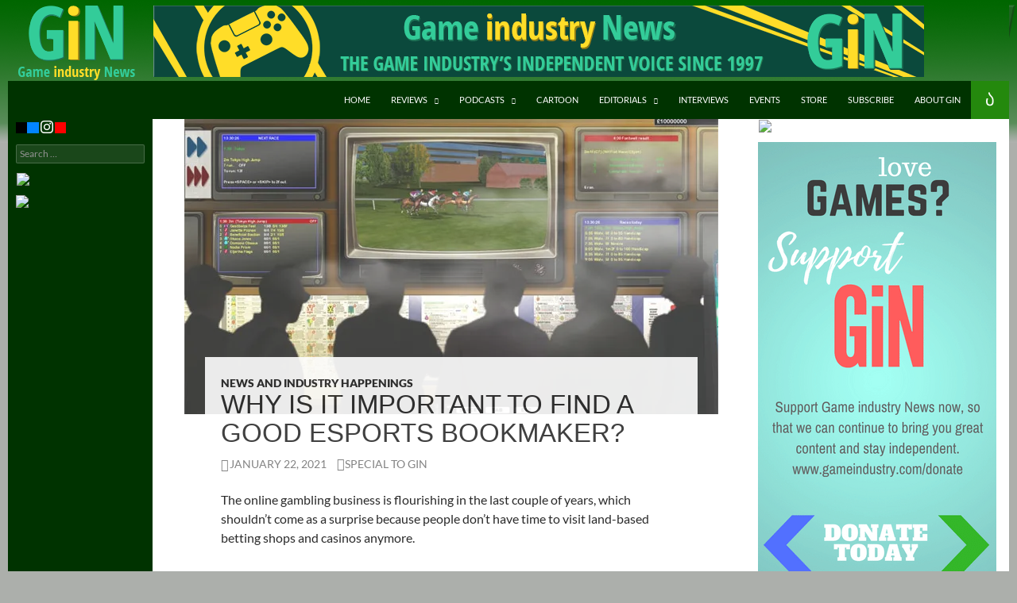

--- FILE ---
content_type: text/css
request_url: https://www.gameindustry.com/wp-content/cache/wpo-minify/1765648598/assets/wpo-minify-header-cef2a319.min.css
body_size: 4297
content:
.g{position:relative;margin:0;padding:0;overflow:visible!important;line-height:1;zoom:1}.g-1{margin:1px;min-width:1px;max-width:100%!important;min-height:1px;max-height:100%!important}.g-3{margin:1px;min-width:1px;max-width:100%!important;min-height:1px;max-height:100%!important}.g-6{margin:1px;min-width:1px;max-width:100%!important;min-height:1px;max-height:100%!important}.site{margin-left:auto;margin-right:auto}.clearfloat{clear:both;height:0}blockquote{font-size:16px}blockquote cite,blockquote small{font-size:14px}.wp-caption{color:#549954}.wp-caption-text{font-size:16px}#site-header{background-image:url(https://www.gameindustry.com/wp-content/uploads/2014/02/header-bg1.png)}.site-header{background-color:#030}.header-logo{float:left}.header-slogan{float:left}.ad-header-leaderboad{float:left;margin-top:20px;margin-left:40px}.ad-header-superleaderboad{float:left;margin-top:6px;margin-left:10px}.site-content .entry-header,.site-content .entry-content,.site-content .entry-summary,.site-content .entry-meta,.page-content{margin:0 auto;max-width:580px}.blog-intro{font-style:italic}.author-blurb{font-style:italic}.feature-container{margin-left:1px;float:left}.feature-box{border:#030 2px solid;border-radius:8px;display:inline-block}.morebottom{min-height:380px}.feature-container .feature-title{height:14px}.feature-sponsor{width:178px;margin:4px 2px 0 2px;float:left}.feature-sponsor a{font-size:10px}.feature-sponsor p{font-size:6px;margin-bottom:0}.feature-item{width:178px;margin:4px 2px 0 2px;float:left}.feature-item a{font-size:14px}.feature-item p{font-size:10px;margin-bottom:0}.feature-spacer{width:2px;float:left}.feature-more-title{height:11px}.feature-more{line-height:.9em}.feature-more a{font-size:12px}.feature-more-link{margin-bottom:4px;float:right;line-height:1em}.feature-more-link a{font-size:12px;font-weight:900}.ih-more-link{margin-bottom:6px;float:right;line-height:1em}.ih-more-link a{font-size:14px;font-weight:900}.sprite{background-image:url(https://www.gameindustry.com/wp-content/uploads/2020/08/homesprite.png);background-repeat:no-repeat;display:block}.sprite-box-head-blogs{width:140px;height:14px;background-position:-5px -5px}.sprite-box-head-cartoon{width:140px;height:14px;background-position:-5px -29px}.sprite-box-head-esports{width:140px;height:14px;background-position:-5px -53px}.sprite-box-head-event{width:160px;height:14px;background-position:-5px -77px}.sprite-box-head-int_ed{width:260px;height:14px;background-position:-5px -101px}.sprite-box-head-podcasts{width:140px;height:14px;background-position:-5px -125px}.sprite-box-head-reviews{width:140px;height:14px;background-position:-5px -149px}.sprite-box-head-savestate{width:140px;height:14px;background-position:-5px -173px}.sprite-box-head-skirmisher{width:140px;height:14px;background-position:-5px -197px}.sprite-box-head-fresh-look{width:140px;height:14px;background-position:-5px -197px}.sprite-more-title-blogs{width:157px;height:11px;background-position:-5px -221px}.sprite-more-title-bookrev{width:157px;height:11px;background-position:-5px -242px}.sprite-more-title-editorials{width:157px;height:11px;background-position:-155px -194px}.sprite-more-title-esports{width:157px;height:11px;background-position:-155px -5px}.sprite-more-title-event{width:157px;height:11px;background-position:-155px -26px}.sprite-more-title-gamerev{width:157px;height:11px;background-position:-155px -47px}.sprite-more-title-interviews{width:157px;height:11px;background-position:-175px -68px}.sprite-more-title-moderngamer{width:157px;height:11px;background-position:-275px -89px}.sprite-more-title-podcasts{width:157px;height:11px;background-position:-275px -110px}.sprite-more-title-savestate{width:157px;height:11px;background-position:-155px -131px}.sprite-more-title-skirmisher{width:157px;height:11px;background-position:-155px -152px}.sprite-more-title-fresh-look{width:157px;height:11px;background-position:-155px -152px}.sprite-more-title-videorev{width:157px;height:11px;background-position:-155px -173px}.post-thumbnail{opacity:.8;filter:alpha(opacity=80)}.post .entry-header{opacity:.9;filter:alpha(opacity=90)}.entry-title{font-size:33px;font-weight:300;line-height:1.0909090909;margin-bottom:12px;margin:0 0 12px 0;text-transform:uppercase;font-family:Arial Rounded MT Bold,sans-serif}.entry-title.nonsingle{font-size:24px;font-weight:300;line-height:1.0909090909;margin-bottom:10px;margin:0 0 10px 0;text-transform:uppercase;font-family:Arial Rounded MT Bold,sans-serif}.entry-meta{font-size:14px}.comic_navi_wrapper{border-collapse:collapse;display:table;margin:0 auto;text-align:center}.navi{color:#555;display:inline-block;font-size:9px;padding-top:66px;width:66px}.navi:hover{background-position:-66px 0}.navi-first-top{background:url(https://www.gameindustry.com/wp-content/themes/twentyfourteen-child/nav/first-top.png) no-repeat scroll 0 0 #fff0}.navi-first-bot{background:url(https://www.gameindustry.com/wp-content/themes/twentyfourteen-child/nav/first-bot.png) no-repeat scroll 0 0 #fff0}.navi-last-top{background:url(https://www.gameindustry.com/wp-content/themes/twentyfourteen-child/nav/last-top.png) no-repeat scroll 0 0 #fff0;margin-left:5px}.navi-last-bot{background:url(https://www.gameindustry.com/wp-content/themes/twentyfourteen-child/nav/last-bot.png) no-repeat scroll 0 0 #fff0;margin-left:5px}.navi-next{background:url(https://www.gameindustry.com/wp-content/themes/twentyfourteen-child/nav/next.png) no-repeat scroll 0 0 #fff0;margin-left:5px}.navi-prev{background:url(https://www.gameindustry.com/wp-content/themes/twentyfourteen-child/nav/prev.png) no-repeat scroll 0 0 #fff0;margin-left:5px}.navi-void,.navi-void:hover{background-position:-132px 0;color:#999}.post-navigation{display:none}.archive-title,.page-title{font-size:24px;font-weight:900;line-height:1.5;margin:0}.taxonomy-description,.author-description{color:#767676;font-size:16px;line-height:1.2857142857;padding-top:18px}.author-photo{float:right}#secondary{background-color:#030}.widget{margin-bottom:12px}.widget h3{margin:8px 0}.content-sidebar .widget .widget-title{margin-bottom:8px}.gss-captions{font-size:12px}.site-footer{background-color:#030;text-align:center}.ad-footer-leaderboad{float:left;margin-top:20px;margin-left:40px}.ad-box{width:728px;margin:0 auto}.PW-ad-box table{margin-bottom:0}.display-posts-listing .listing-item{float:left;width:240px;margin-right:10px}.display-posts-listing img{clear:both;margin:0 10px 10px 0}.cunjo-social-profiles>ul li{width:32px}.gametable{width:302px;margin-left:5px;float:right;clear:right}.topbox{width:302px;background-color:#000;overflow:hidden}.amazonlinks{width:188px;float:left}.amazonlinks p{font-family:Arial,Helvetica,sans-serif;font-size:8pt;color:#FFF;text-align:center}.amazonlinks li a:link{font-family:Arial,Helvetica,sans-serif;font-size:8pt;color:#FF0;text-decoration:none}.amazonlinks li a:visited{font-family:Arial,Helvetica,sans-serif;font-size:8pt;color:#FF0;text-decoration:none}.amazonlinks li a:hover{font-family:Arial,Helvetica,sans-serif;font-size:8pt;color:#FF0;text-decoration:underline}.amazonlinks li a:active{font-family:Arial,Helvetica,sans-serif;font-size:8pt;color:#FF0;text-decoration:underline}.amazonlinks li img{border:none;margin:0}.boxshot{width:108px;float:right;padding:0 2px}.buyitnowbox{width:120px;height:90px;float:left;margin:30px 0 0 34px}.ratecard{width:300px;background:#323232 url(https://www.gameindustry.com/wp-content/uploads/2013/11/tiling-bottom.gif) bottom no-repeat;border:1px solid #08BD42;padding-bottom:40px;overflow:hidden}.ratecardextended{width:300px;background:url(https://www.gameindustry.com/wp-content/uploads/2013/11/gem-rating-BG.gif) no-repeat;color:#FFF;overflow:hidden}.ratecard .title{padding:10px}.totalscore{height:28px;background:#000 url(https://www.gameindustry.com/wp-content/uploads/2013/11/total-score-BG.gif) no-repeat;padding:1px 0 0 121px}.ratingarea{background:url(https://www.gameindustry.com/wp-content/uploads/2013/11/rating-BG.png);overflow:hidden}.leftside{width:126px;height:20px;float:left;line-height:0}.rightrating{width:174px;height:20px;float:right;line-height:0}.rightside{width:174px;height:20px;float:right;font-family:Arial,Helvetica,sans-serif;color:#FFF;line-height:1.4em;font-size:10pt}.leftesrb{width:126px;height:81px;float:left}.rightesrb{width:174px;height:81px;float:right;font-family:Arial,Helvetica,sans-serif;font-size:7pt;color:#FFF;line-height:1.2em}.esrbimg{display:block;margin-right:6px;float:left}.details{border-bottom:1px solid #006000}.objtitle_1{font-family:Arial,Helvetica,sans-serif;font-size:14pt;color:#FFF;text-align:center}.objtitle_2{font-family:Arial,Helvetica,sans-serif;font-size:12pt;color:#FFF;text-align:center}@media screen and (min-width:401px){.archive-header,.page-header{margin:0 auto 20px;padding:0 10px}}@media screen and (min-width:673px){#secondary,#supplementary{padding:0 10px}.content-sidebar{padding:48px 10px 24px}}@media screen and (min-width:783px){.site-header.stick{position:fixed;top:0}.admin-bar .site-header.stick{top:32px}.site-main.stick{margin-top:48px}}@media screen and (min-width:846px){.content-area,.content-sidebar{padding-top:0}}@media screen and (min-width:1008px){.site:before{background-color:#030}.site-content{margin-right:25.87301587%;margin-left:182px}.content-sidebar{margin-left:-25.87301587%;width:25.87301587%}}@media screen and (min-width:1040px){.site-content .has-post-thumbnail .entry-header{margin-top:-72px}.site-content .has-post-thumbnail .entry-header.nonsingle{margin-top:-104px}}@media screen and (min-width:1080px){.site-content,.site-main .widecolumn{margin-left:182px}.site:before{width:182px}}@media screen and (min-width:1110px){.archive-header,.comments-area,.image-navigation,.page-header,.page-content,.post-navigation,.site-content .entry-header,.site-content .entry-content,.site-content .entry-summary,.site-content footer.entry-meta{padding-right:20px;padding-left:20px}}[class^="wp-block-"] figcaption,[class^="wp-block-"] figcaption.editor-rich-text__tinymce.mce-content-body{font-size:12px;font-style:italic;line-height:1.5;margin:9px 0 0}[class^="wp-block-"].alignleft,[class^="wp-block-"] .alignleft{margin-right:24px}[class^="wp-block-"].alignright,[class^="wp-block-"] .alignright{margin-left:24px}p.has-drop-cap:not(:focus)::first-letter{font-size:5em}.wp-block-image{margin-bottom:24px}.wp-block-image figcaption{text-align:left}@media screen and (min-width:810px){.full-width .site-content .wp-block-image figure.alignleft{margin-left:-168px}.full-width .site-content .wp-block-image figure.alignright{margin-right:-168px}}.rtl .wp-block-image figcaption{text-align:right}.wp-block-gallery{margin:0 0 24px}.wp-block-gallery .blocks-gallery-image figcaption,.wp-block-gallery .blocks-gallery-item figcaption{left:0;right:0;width:auto}.wp-block-quote:not(.is-large):not(.is-style-large){border-left:0;border-right:0;padding-left:0;padding-right:0}.wp-block-quote.is-large,.wp-block-quote.is-style-large{padding:0}.wp-block-quote cite{color:#2b2b2b;font-size:16px;font-weight:400}.wp-block-quote.alignleft cite,.wp-block-quote.alignright cite{display:inline-block;margin-bottom:17px;margin-top:0}.rtl .wp-block-quote.alignleft{margin-right:24px}.rtl .wp-block-quote.alignright{margin-left:24px}.wp-block-audio audio{display:block;width:100%}.wp-block-cover-image.aligncenter,.wp-block-cover.aligncenter{display:flex}.wp-block-file .wp-block-file__button{background-color:#24890d;border:0;color:#fff;font-size:12px;font-weight:700;line-height:1.25;padding:10px 30px 11px;text-transform:uppercase;vertical-align:bottom}.wp-block-file .wp-block-file__button:hover,.wp-block-file .wp-block-file__button:focus{background-color:#41a62a}.wp-block-file .wp-block-file__button:active{background-color:#55d737}.widget .wp-block-file .wp-block-file__button,.widget .wp-block-file .wp-block-file__button:hover{color:#fff}.wp-block-code{border:0;padding:0}.wp-block-code code{font-size:inherit}.wp-block-pullquote{border:0;margin:0}:where(.wp-block-pullquote[class*="-font-size"],.wp-block-pullquote[style*="font-size"]) blockquote{font-size:inherit}:where(.wp-block-pullquote[style*="font-style"]) blockquote{font-style:inherit}:where(.wp-block-pullquote[style*="font-weight"]) blockquote{font-weight:inherit}.wp-block-pullquote cite{color:#2b2b2b;font-size:16px;font-weight:400;margin-top:0;text-transform:none}.wp-block-pullquote.has-text-color blockquote,.wp-block-pullquote.has-background blockquote,.has-background .wp-block-pullquote blockquote,.wp-block-pullquote.has-text-color cite,.has-background .wp-block-pullquote cite,.has-text-color .wp-block-pullquote__citation{color:inherit}.wp-block-pullquote.alignleft{margin-right:1em}.wp-block-pullquote.alignright{margin-right:1em}@media screen and (min-width:810px){.full-width .site-content .wp-block-pullquote.alignleft{margin-left:-168px}.full-width .site-content .wp-block-pullquote.alignright{margin-right:-168px}}.wp-block-table{overflow-x:visible}.wp-block-table:where(:not(.is-style-stripes)) th,.wp-block-table:where(:not(.is-style-stripes)) td{border-color:rgb(0 0 0 / .1);border-width:0 1px 1px 0}.wp-block-button .wp-block-button__link{font-size:12px;font-weight:700;line-height:1.25;padding:10px 30px 11px;text-decoration:none;text-transform:uppercase;vertical-align:bottom}.wp-block-buttons[style*="text-transform"] .wp-block-button__link,.wp-block-button[style*="text-transform"] .wp-block-button__link{text-transform:inherit}.wp-block-button__link{background-color:#24890d;color:#fff}.is-style-outline .wp-block-button__link:not(.has-text-color){color:#24890d}.wp-block-button__link:hover,.wp-block-button__link:focus,.is-style-outline .wp-block-button__link:not(.has-text-color):hover,.is-style-outline .wp-block-button__link:not(.has-text-color):focus{background-color:#41a62a;color:#fff}.wp-block-button__link:active{background-color:#55d737}.widget a.wp-block-button__link:not(.has-text-color),.widget a.wp-block-button__link:not(.has-text-color):hover{color:#fff}.wp-block-separator{border:0;max-width:100px}.wp-block-separator.is-style-wide,.wp-block-separator.is-style-dots{max-width:100%}.wp-block-media-text{margin-bottom:24px}.wp-block-media-text *:last-child{margin-bottom:0}.wp-block-archives.aligncenter,.wp-block-categories.aligncenter,.wp-block-latest-posts.aligncenter{list-style-position:inside;margin-left:20px;text-align:center}.rtl .wp-block-archives.aligncenter,.rtl .wp-block-categories.aligncenter,.rtl .wp-block-latest-posts.aligncenter{margin-left:0;margin-right:20px}.wp-block-latest-comments{margin:0;padding:0}.has-avatars .wp-block-latest-comments__comment .wp-block-latest-comments__comment-excerpt,.has-avatars .wp-block-latest-comments__comment .wp-block-latest-comments__comment-meta{margin-left:60px}.wp-block-latest-comments .avatar,.wp-block-latest-comments__comment-avatar{border-radius:0;border:1px solid rgb(0 0 0 / .1);padding:2px}.wp-block-latest-comments__comment,.wp-block-latest-comments__comment-excerpt,.wp-block-latest-comments__comment-excerpt p{font-size:16px}.wp-block-latest-comments__comment-meta a{color:#2b2b2b;font-weight:900;text-decoration:none}.wp-block-latest-comments_comment-meta a:hover,.wp-block-latest-comments_comment-meta a:focus{color:#41a62a}.widget-area:where(:not(.content-sidebar)) .wp-block-latest-comments__comment-meta a{color:#fff}.widget-area .wp-block-latest-comments__comment-meta a:hover,.widget-area .wp-block-latest-comments__comment-meta a:focus{color:#41a62a}.wp-block-latest-comments__comment-date{text-transform:uppercase}.wp-block-latest-comments .wp-block-latest-comments__comment{border-top:1px solid rgb(0 0 0 / .1);margin-bottom:24px;padding-top:24px}.wp-block-latest-posts.is-grid{margin-left:0;margin-right:0}html :where(.wp-block-search__button-inside .wp-block-search__inside-wrapper){border:1px solid #949494;padding:4px}.has-green-color{color:#24890d}.has-green-background-color{background-color:#24890d}.has-black-color{color:#000}.has-black-background-color{background-color:#000}.has-dark-gray-color{color:#2b2b2b}.has-dark-gray-background-color{background-color:#2b2b2b}.has-medium-gray-color{color:#767676}.has-medium-gray-background-color{background-color:#767676}.has-light-gray-color{color:#f5f5f5}.has-light-gray-background-color{background-color:#f5f5f5}.has-white-color{color:#fff}.has-white-background-color{background-color:#fff}.entry-content ul li.zoom-social-icons-list,.zoom-social-icons-list{list-style-type:none!important}.zoom-social_icons-list__item{margin:0 0 10px}.zoom-social_icons-list__label{margin-left:4px}.zoom-social-icons-list--no-labels .zoom-social_icons-list__item{display:inline-block;margin:4px;border:none}.zoom-social-icons-list .socicon,.zoom-social-icons-list .dashicons,.zoom-social-icons-list .genericon,.zoom-social-icons-list .academicons,.zoom-social-icons-list .fa{padding:8px;-moz-box-sizing:content-box;-webkit-box-sizing:content-box;box-sizing:content-box;-moz-transition:opacity .2s;-webkit-transition:opacity .2s;transition:opacity .2s;top:0;vertical-align:middle;width:1em;height:1em;line-height:1em;font-size:1.2em}.zoom-social-icons-list--with-canvas .socicon,.zoom-social-icons-list--with-canvas .dashicons,.zoom-social-icons-list--with-canvas .genericon,.zoom-social-icons-list--with-canvas .academicons,.zoom-social-icons-list--with-canvas .fa{color:#fff}.zoom-social-icons-list--without-canvas .socicon,.zoom-social-icons-list--without-canvas .dashicons,.zoom-social-icons-list--without-canvas .genericon,.zoom-social-icons-list--without-canvas .academicons,.zoom-social-icons-list--without-canvas .fa{background:none}.widget .zoom-social-icons-list--without-canvas{margin-left:-8px;margin-top:-4px}.widget .zoom-social-icons-list--no-labels.zoom-social-icons-list--without-canvas{margin-left:-14px;margin-top:-8px}.zoom-social-icons-list--rounded .socicon,.zoom-social-icons-list--rounded .genericon,.zoom-social-icons-list--rounded .academicons,.zoom-social-icons-list--rounded .dashicons,.zoom-social-icons-list--rounded .fa{-moz-border-radius:3px;-webkit-border-radius:3px;border-radius:3px;text-align:center;text-decoration:none}.zoom-social_icons-list__link{text-align:center;text-decoration:none!important;transition:all 0.2s ease}.zoom-social_icons-list__link:hover{opacity:.9;border:none;text-decoration:none;box-shadow:none!important}.zoom-social-icons-list--round .socicon,.zoom-social-icons-list--round .genericon,.zoom-social-icons-list--round .academicons,.zoom-social-icons-list--round .dashicons,.zoom-social-icons-list--round .fa{-moz-border-radius:100px;-webkit-border-radius:100px;border-radius:100px}.zoom-social-icons-list{margin:0;padding:0}.elementor-widget-wp-widget-zoom-social-icons-widget .zoom-social-icons-list--align-left,.zoom-social-icons-shortcode .zoom-social-icons-list--align-left,.zoom-social-icons-widget .zoom-social-icons-list--align-left{text-align:left}.elementor-widget-wp-widget-zoom-social-icons-widget .zoom-social-icons-list--align-right,.zoom-social-icons-shortcode .zoom-social-icons-list--align-right,.zoom-social-icons-widget .zoom-social-icons-list--align-right{text-align:right}.elementor-widget-wp-widget-zoom-social-icons-widget .zoom-social-icons-list--align-center,.zoom-social-icons-shortcode .zoom-social-icons-list--align-center,.zoom-social-icons-widget .zoom-social-icons-list--align-center{text-align:center}.screen-reader-text{border:0;clip:rect(1px,1px,1px,1px);clip-path:inset(50%);height:1px;margin:-1px;overflow:hidden;padding:0;position:absolute ! important;width:1px;word-wrap:normal ! important}.addtoany_content{clear:both;margin:16px auto}.addtoany_header{margin:0 0 16px}.addtoany_list{display:inline;line-height:16px}.a2a_kit a:empty,.a2a_kit a[class^="a2a_button_"]:has(.a2a_s_undefined){display:none}.addtoany_list a,.widget .addtoany_list a{border:0;box-shadow:none;display:inline-block;font-size:16px;padding:0 4px;vertical-align:middle}.addtoany_list a img{border:0;display:inline-block;opacity:1;overflow:hidden;vertical-align:baseline}.addtoany_list a span{display:inline-block;float:none}.addtoany_list.a2a_kit_size_32 a{font-size:32px}.addtoany_list.a2a_kit_size_32 a:not(.addtoany_special_service)>span{height:32px;line-height:32px;width:32px}.addtoany_list a:not(.addtoany_special_service)>span{border-radius:4px;display:inline-block;opacity:1}.addtoany_list a .a2a_count{position:relative;vertical-align:top}.site .a2a_kit.addtoany_list a:focus,.addtoany_list a:hover,.widget .addtoany_list a:hover{background:none;border:0;box-shadow:none}.addtoany_list a:hover img,.addtoany_list a:hover span{opacity:.7}.addtoany_list a.addtoany_special_service:hover img,.addtoany_list a.addtoany_special_service:hover span{opacity:1}.addtoany_special_service{display:inline-block;vertical-align:middle}.addtoany_special_service a,.addtoany_special_service div,.addtoany_special_service div.fb_iframe_widget,.addtoany_special_service iframe,.addtoany_special_service span{margin:0;vertical-align:baseline!important}.addtoany_special_service iframe{display:inline;max-width:none}a.addtoany_share.addtoany_no_icon span.a2a_img_text{display:none}a.addtoany_share img{border:0;width:auto;height:auto}